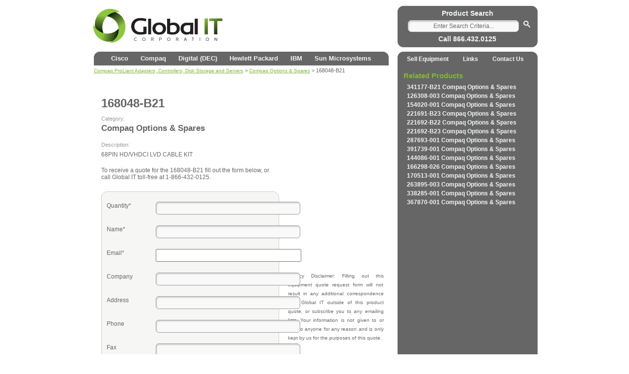

--- FILE ---
content_type: text/html; charset=UTF-8
request_url: http://www.global-itcorp.com/compaq-proliant/compaq-options-spares/168048-b21/
body_size: 35738
content:

<!DOCTYPE html>
<html lang="en-US">
<head>
<meta charset="UTF-8" />

<title>168048-B21 |  Compaq ProLiant Adapters, Controllers, Disk Storage and Servers</title>


<meta name="description" content="168048-B21 refurbished computer part. This 168048-B21 is just one of many Compaq ProLiant Adapters, Controllers, Disk Storage and Servers available from Global IT.  Compaq ProLiant Adapters, Controllers, Disk Storage and Servers systems from Global IT are completely refurbished, tested and include full warranty." />

<meta name="keywords" content="168048-B21, 168048-B21 Compaq ProLiant Adapters, Controllers, Disk Storage and Servers, computer parts, 168048-B21 parts, computer part, 168048-B21 equipment, warranty, Compaq ProLiant Adapters, Controllers, Disk Storage and Servers, refurbished 168048-B21" />



<link rel="profile" href="http://gmpg.org/xfn/11" />
<link rel="stylesheet" type="text/css" media="all" href="http://www.global-itcorp.com/wp-content/themes/globalit/style.css" />
<link rel="pingback" href="http://www.global-itcorp.com/xmlrpc.php" />
<meta name='robots' content='max-image-preview:large' />
	<style>img:is([sizes="auto" i], [sizes^="auto," i]) { contain-intrinsic-size: 3000px 1500px }</style>
	<script type="text/javascript">
/* <![CDATA[ */
window._wpemojiSettings = {"baseUrl":"https:\/\/s.w.org\/images\/core\/emoji\/16.0.1\/72x72\/","ext":".png","svgUrl":"https:\/\/s.w.org\/images\/core\/emoji\/16.0.1\/svg\/","svgExt":".svg","source":{"concatemoji":"http:\/\/www.global-itcorp.com\/wp-includes\/js\/wp-emoji-release.min.js?ver=6.8.3"}};
/*! This file is auto-generated */
!function(s,n){var o,i,e;function c(e){try{var t={supportTests:e,timestamp:(new Date).valueOf()};sessionStorage.setItem(o,JSON.stringify(t))}catch(e){}}function p(e,t,n){e.clearRect(0,0,e.canvas.width,e.canvas.height),e.fillText(t,0,0);var t=new Uint32Array(e.getImageData(0,0,e.canvas.width,e.canvas.height).data),a=(e.clearRect(0,0,e.canvas.width,e.canvas.height),e.fillText(n,0,0),new Uint32Array(e.getImageData(0,0,e.canvas.width,e.canvas.height).data));return t.every(function(e,t){return e===a[t]})}function u(e,t){e.clearRect(0,0,e.canvas.width,e.canvas.height),e.fillText(t,0,0);for(var n=e.getImageData(16,16,1,1),a=0;a<n.data.length;a++)if(0!==n.data[a])return!1;return!0}function f(e,t,n,a){switch(t){case"flag":return n(e,"\ud83c\udff3\ufe0f\u200d\u26a7\ufe0f","\ud83c\udff3\ufe0f\u200b\u26a7\ufe0f")?!1:!n(e,"\ud83c\udde8\ud83c\uddf6","\ud83c\udde8\u200b\ud83c\uddf6")&&!n(e,"\ud83c\udff4\udb40\udc67\udb40\udc62\udb40\udc65\udb40\udc6e\udb40\udc67\udb40\udc7f","\ud83c\udff4\u200b\udb40\udc67\u200b\udb40\udc62\u200b\udb40\udc65\u200b\udb40\udc6e\u200b\udb40\udc67\u200b\udb40\udc7f");case"emoji":return!a(e,"\ud83e\udedf")}return!1}function g(e,t,n,a){var r="undefined"!=typeof WorkerGlobalScope&&self instanceof WorkerGlobalScope?new OffscreenCanvas(300,150):s.createElement("canvas"),o=r.getContext("2d",{willReadFrequently:!0}),i=(o.textBaseline="top",o.font="600 32px Arial",{});return e.forEach(function(e){i[e]=t(o,e,n,a)}),i}function t(e){var t=s.createElement("script");t.src=e,t.defer=!0,s.head.appendChild(t)}"undefined"!=typeof Promise&&(o="wpEmojiSettingsSupports",i=["flag","emoji"],n.supports={everything:!0,everythingExceptFlag:!0},e=new Promise(function(e){s.addEventListener("DOMContentLoaded",e,{once:!0})}),new Promise(function(t){var n=function(){try{var e=JSON.parse(sessionStorage.getItem(o));if("object"==typeof e&&"number"==typeof e.timestamp&&(new Date).valueOf()<e.timestamp+604800&&"object"==typeof e.supportTests)return e.supportTests}catch(e){}return null}();if(!n){if("undefined"!=typeof Worker&&"undefined"!=typeof OffscreenCanvas&&"undefined"!=typeof URL&&URL.createObjectURL&&"undefined"!=typeof Blob)try{var e="postMessage("+g.toString()+"("+[JSON.stringify(i),f.toString(),p.toString(),u.toString()].join(",")+"));",a=new Blob([e],{type:"text/javascript"}),r=new Worker(URL.createObjectURL(a),{name:"wpTestEmojiSupports"});return void(r.onmessage=function(e){c(n=e.data),r.terminate(),t(n)})}catch(e){}c(n=g(i,f,p,u))}t(n)}).then(function(e){for(var t in e)n.supports[t]=e[t],n.supports.everything=n.supports.everything&&n.supports[t],"flag"!==t&&(n.supports.everythingExceptFlag=n.supports.everythingExceptFlag&&n.supports[t]);n.supports.everythingExceptFlag=n.supports.everythingExceptFlag&&!n.supports.flag,n.DOMReady=!1,n.readyCallback=function(){n.DOMReady=!0}}).then(function(){return e}).then(function(){var e;n.supports.everything||(n.readyCallback(),(e=n.source||{}).concatemoji?t(e.concatemoji):e.wpemoji&&e.twemoji&&(t(e.twemoji),t(e.wpemoji)))}))}((window,document),window._wpemojiSettings);
/* ]]> */
</script>
<style id='wp-emoji-styles-inline-css' type='text/css'>

	img.wp-smiley, img.emoji {
		display: inline !important;
		border: none !important;
		box-shadow: none !important;
		height: 1em !important;
		width: 1em !important;
		margin: 0 0.07em !important;
		vertical-align: -0.1em !important;
		background: none !important;
		padding: 0 !important;
	}
</style>
<link rel='stylesheet' id='wp-block-library-css' href='http://www.global-itcorp.com/wp-includes/css/dist/block-library/style.min.css?ver=6.8.3' type='text/css' media='all' />
<style id='classic-theme-styles-inline-css' type='text/css'>
/*! This file is auto-generated */
.wp-block-button__link{color:#fff;background-color:#32373c;border-radius:9999px;box-shadow:none;text-decoration:none;padding:calc(.667em + 2px) calc(1.333em + 2px);font-size:1.125em}.wp-block-file__button{background:#32373c;color:#fff;text-decoration:none}
</style>
<style id='global-styles-inline-css' type='text/css'>
:root{--wp--preset--aspect-ratio--square: 1;--wp--preset--aspect-ratio--4-3: 4/3;--wp--preset--aspect-ratio--3-4: 3/4;--wp--preset--aspect-ratio--3-2: 3/2;--wp--preset--aspect-ratio--2-3: 2/3;--wp--preset--aspect-ratio--16-9: 16/9;--wp--preset--aspect-ratio--9-16: 9/16;--wp--preset--color--black: #000000;--wp--preset--color--cyan-bluish-gray: #abb8c3;--wp--preset--color--white: #ffffff;--wp--preset--color--pale-pink: #f78da7;--wp--preset--color--vivid-red: #cf2e2e;--wp--preset--color--luminous-vivid-orange: #ff6900;--wp--preset--color--luminous-vivid-amber: #fcb900;--wp--preset--color--light-green-cyan: #7bdcb5;--wp--preset--color--vivid-green-cyan: #00d084;--wp--preset--color--pale-cyan-blue: #8ed1fc;--wp--preset--color--vivid-cyan-blue: #0693e3;--wp--preset--color--vivid-purple: #9b51e0;--wp--preset--gradient--vivid-cyan-blue-to-vivid-purple: linear-gradient(135deg,rgba(6,147,227,1) 0%,rgb(155,81,224) 100%);--wp--preset--gradient--light-green-cyan-to-vivid-green-cyan: linear-gradient(135deg,rgb(122,220,180) 0%,rgb(0,208,130) 100%);--wp--preset--gradient--luminous-vivid-amber-to-luminous-vivid-orange: linear-gradient(135deg,rgba(252,185,0,1) 0%,rgba(255,105,0,1) 100%);--wp--preset--gradient--luminous-vivid-orange-to-vivid-red: linear-gradient(135deg,rgba(255,105,0,1) 0%,rgb(207,46,46) 100%);--wp--preset--gradient--very-light-gray-to-cyan-bluish-gray: linear-gradient(135deg,rgb(238,238,238) 0%,rgb(169,184,195) 100%);--wp--preset--gradient--cool-to-warm-spectrum: linear-gradient(135deg,rgb(74,234,220) 0%,rgb(151,120,209) 20%,rgb(207,42,186) 40%,rgb(238,44,130) 60%,rgb(251,105,98) 80%,rgb(254,248,76) 100%);--wp--preset--gradient--blush-light-purple: linear-gradient(135deg,rgb(255,206,236) 0%,rgb(152,150,240) 100%);--wp--preset--gradient--blush-bordeaux: linear-gradient(135deg,rgb(254,205,165) 0%,rgb(254,45,45) 50%,rgb(107,0,62) 100%);--wp--preset--gradient--luminous-dusk: linear-gradient(135deg,rgb(255,203,112) 0%,rgb(199,81,192) 50%,rgb(65,88,208) 100%);--wp--preset--gradient--pale-ocean: linear-gradient(135deg,rgb(255,245,203) 0%,rgb(182,227,212) 50%,rgb(51,167,181) 100%);--wp--preset--gradient--electric-grass: linear-gradient(135deg,rgb(202,248,128) 0%,rgb(113,206,126) 100%);--wp--preset--gradient--midnight: linear-gradient(135deg,rgb(2,3,129) 0%,rgb(40,116,252) 100%);--wp--preset--font-size--small: 13px;--wp--preset--font-size--medium: 20px;--wp--preset--font-size--large: 36px;--wp--preset--font-size--x-large: 42px;--wp--preset--spacing--20: 0.44rem;--wp--preset--spacing--30: 0.67rem;--wp--preset--spacing--40: 1rem;--wp--preset--spacing--50: 1.5rem;--wp--preset--spacing--60: 2.25rem;--wp--preset--spacing--70: 3.38rem;--wp--preset--spacing--80: 5.06rem;--wp--preset--shadow--natural: 6px 6px 9px rgba(0, 0, 0, 0.2);--wp--preset--shadow--deep: 12px 12px 50px rgba(0, 0, 0, 0.4);--wp--preset--shadow--sharp: 6px 6px 0px rgba(0, 0, 0, 0.2);--wp--preset--shadow--outlined: 6px 6px 0px -3px rgba(255, 255, 255, 1), 6px 6px rgba(0, 0, 0, 1);--wp--preset--shadow--crisp: 6px 6px 0px rgba(0, 0, 0, 1);}:where(.is-layout-flex){gap: 0.5em;}:where(.is-layout-grid){gap: 0.5em;}body .is-layout-flex{display: flex;}.is-layout-flex{flex-wrap: wrap;align-items: center;}.is-layout-flex > :is(*, div){margin: 0;}body .is-layout-grid{display: grid;}.is-layout-grid > :is(*, div){margin: 0;}:where(.wp-block-columns.is-layout-flex){gap: 2em;}:where(.wp-block-columns.is-layout-grid){gap: 2em;}:where(.wp-block-post-template.is-layout-flex){gap: 1.25em;}:where(.wp-block-post-template.is-layout-grid){gap: 1.25em;}.has-black-color{color: var(--wp--preset--color--black) !important;}.has-cyan-bluish-gray-color{color: var(--wp--preset--color--cyan-bluish-gray) !important;}.has-white-color{color: var(--wp--preset--color--white) !important;}.has-pale-pink-color{color: var(--wp--preset--color--pale-pink) !important;}.has-vivid-red-color{color: var(--wp--preset--color--vivid-red) !important;}.has-luminous-vivid-orange-color{color: var(--wp--preset--color--luminous-vivid-orange) !important;}.has-luminous-vivid-amber-color{color: var(--wp--preset--color--luminous-vivid-amber) !important;}.has-light-green-cyan-color{color: var(--wp--preset--color--light-green-cyan) !important;}.has-vivid-green-cyan-color{color: var(--wp--preset--color--vivid-green-cyan) !important;}.has-pale-cyan-blue-color{color: var(--wp--preset--color--pale-cyan-blue) !important;}.has-vivid-cyan-blue-color{color: var(--wp--preset--color--vivid-cyan-blue) !important;}.has-vivid-purple-color{color: var(--wp--preset--color--vivid-purple) !important;}.has-black-background-color{background-color: var(--wp--preset--color--black) !important;}.has-cyan-bluish-gray-background-color{background-color: var(--wp--preset--color--cyan-bluish-gray) !important;}.has-white-background-color{background-color: var(--wp--preset--color--white) !important;}.has-pale-pink-background-color{background-color: var(--wp--preset--color--pale-pink) !important;}.has-vivid-red-background-color{background-color: var(--wp--preset--color--vivid-red) !important;}.has-luminous-vivid-orange-background-color{background-color: var(--wp--preset--color--luminous-vivid-orange) !important;}.has-luminous-vivid-amber-background-color{background-color: var(--wp--preset--color--luminous-vivid-amber) !important;}.has-light-green-cyan-background-color{background-color: var(--wp--preset--color--light-green-cyan) !important;}.has-vivid-green-cyan-background-color{background-color: var(--wp--preset--color--vivid-green-cyan) !important;}.has-pale-cyan-blue-background-color{background-color: var(--wp--preset--color--pale-cyan-blue) !important;}.has-vivid-cyan-blue-background-color{background-color: var(--wp--preset--color--vivid-cyan-blue) !important;}.has-vivid-purple-background-color{background-color: var(--wp--preset--color--vivid-purple) !important;}.has-black-border-color{border-color: var(--wp--preset--color--black) !important;}.has-cyan-bluish-gray-border-color{border-color: var(--wp--preset--color--cyan-bluish-gray) !important;}.has-white-border-color{border-color: var(--wp--preset--color--white) !important;}.has-pale-pink-border-color{border-color: var(--wp--preset--color--pale-pink) !important;}.has-vivid-red-border-color{border-color: var(--wp--preset--color--vivid-red) !important;}.has-luminous-vivid-orange-border-color{border-color: var(--wp--preset--color--luminous-vivid-orange) !important;}.has-luminous-vivid-amber-border-color{border-color: var(--wp--preset--color--luminous-vivid-amber) !important;}.has-light-green-cyan-border-color{border-color: var(--wp--preset--color--light-green-cyan) !important;}.has-vivid-green-cyan-border-color{border-color: var(--wp--preset--color--vivid-green-cyan) !important;}.has-pale-cyan-blue-border-color{border-color: var(--wp--preset--color--pale-cyan-blue) !important;}.has-vivid-cyan-blue-border-color{border-color: var(--wp--preset--color--vivid-cyan-blue) !important;}.has-vivid-purple-border-color{border-color: var(--wp--preset--color--vivid-purple) !important;}.has-vivid-cyan-blue-to-vivid-purple-gradient-background{background: var(--wp--preset--gradient--vivid-cyan-blue-to-vivid-purple) !important;}.has-light-green-cyan-to-vivid-green-cyan-gradient-background{background: var(--wp--preset--gradient--light-green-cyan-to-vivid-green-cyan) !important;}.has-luminous-vivid-amber-to-luminous-vivid-orange-gradient-background{background: var(--wp--preset--gradient--luminous-vivid-amber-to-luminous-vivid-orange) !important;}.has-luminous-vivid-orange-to-vivid-red-gradient-background{background: var(--wp--preset--gradient--luminous-vivid-orange-to-vivid-red) !important;}.has-very-light-gray-to-cyan-bluish-gray-gradient-background{background: var(--wp--preset--gradient--very-light-gray-to-cyan-bluish-gray) !important;}.has-cool-to-warm-spectrum-gradient-background{background: var(--wp--preset--gradient--cool-to-warm-spectrum) !important;}.has-blush-light-purple-gradient-background{background: var(--wp--preset--gradient--blush-light-purple) !important;}.has-blush-bordeaux-gradient-background{background: var(--wp--preset--gradient--blush-bordeaux) !important;}.has-luminous-dusk-gradient-background{background: var(--wp--preset--gradient--luminous-dusk) !important;}.has-pale-ocean-gradient-background{background: var(--wp--preset--gradient--pale-ocean) !important;}.has-electric-grass-gradient-background{background: var(--wp--preset--gradient--electric-grass) !important;}.has-midnight-gradient-background{background: var(--wp--preset--gradient--midnight) !important;}.has-small-font-size{font-size: var(--wp--preset--font-size--small) !important;}.has-medium-font-size{font-size: var(--wp--preset--font-size--medium) !important;}.has-large-font-size{font-size: var(--wp--preset--font-size--large) !important;}.has-x-large-font-size{font-size: var(--wp--preset--font-size--x-large) !important;}
:where(.wp-block-post-template.is-layout-flex){gap: 1.25em;}:where(.wp-block-post-template.is-layout-grid){gap: 1.25em;}
:where(.wp-block-columns.is-layout-flex){gap: 2em;}:where(.wp-block-columns.is-layout-grid){gap: 2em;}
:root :where(.wp-block-pullquote){font-size: 1.5em;line-height: 1.6;}
</style>
<link rel='stylesheet' id='contact-form-7-css' href='http://www.global-itcorp.com/wp-content/plugins/contact-form-7/includes/css/styles.css?ver=6.0.6' type='text/css' media='all' />
<style id='akismet-widget-style-inline-css' type='text/css'>

			.a-stats {
				--akismet-color-mid-green: #357b49;
				--akismet-color-white: #fff;
				--akismet-color-light-grey: #f6f7f7;

				max-width: 350px;
				width: auto;
			}

			.a-stats * {
				all: unset;
				box-sizing: border-box;
			}

			.a-stats strong {
				font-weight: 600;
			}

			.a-stats a.a-stats__link,
			.a-stats a.a-stats__link:visited,
			.a-stats a.a-stats__link:active {
				background: var(--akismet-color-mid-green);
				border: none;
				box-shadow: none;
				border-radius: 8px;
				color: var(--akismet-color-white);
				cursor: pointer;
				display: block;
				font-family: -apple-system, BlinkMacSystemFont, 'Segoe UI', 'Roboto', 'Oxygen-Sans', 'Ubuntu', 'Cantarell', 'Helvetica Neue', sans-serif;
				font-weight: 500;
				padding: 12px;
				text-align: center;
				text-decoration: none;
				transition: all 0.2s ease;
			}

			/* Extra specificity to deal with TwentyTwentyOne focus style */
			.widget .a-stats a.a-stats__link:focus {
				background: var(--akismet-color-mid-green);
				color: var(--akismet-color-white);
				text-decoration: none;
			}

			.a-stats a.a-stats__link:hover {
				filter: brightness(110%);
				box-shadow: 0 4px 12px rgba(0, 0, 0, 0.06), 0 0 2px rgba(0, 0, 0, 0.16);
			}

			.a-stats .count {
				color: var(--akismet-color-white);
				display: block;
				font-size: 1.5em;
				line-height: 1.4;
				padding: 0 13px;
				white-space: nowrap;
			}
		
</style>
<link rel="https://api.w.org/" href="http://www.global-itcorp.com/wp-json/" /><link rel="alternate" title="JSON" type="application/json" href="http://www.global-itcorp.com/wp-json/wp/v2/posts/36456" /><link rel="EditURI" type="application/rsd+xml" title="RSD" href="http://www.global-itcorp.com/xmlrpc.php?rsd" />
<meta name="generator" content="WordPress 6.8.3" />
<link rel="canonical" href="http://www.global-itcorp.com/compaq-proliant/compaq-options-spares/168048-b21/" />
<link rel='shortlink' href='http://www.global-itcorp.com/?p=36456' />
<link rel="alternate" title="oEmbed (JSON)" type="application/json+oembed" href="http://www.global-itcorp.com/wp-json/oembed/1.0/embed?url=http%3A%2F%2Fwww.global-itcorp.com%2Fcompaq-proliant%2Fcompaq-options-spares%2F168048-b21%2F" />
<link rel="alternate" title="oEmbed (XML)" type="text/xml+oembed" href="http://www.global-itcorp.com/wp-json/oembed/1.0/embed?url=http%3A%2F%2Fwww.global-itcorp.com%2Fcompaq-proliant%2Fcompaq-options-spares%2F168048-b21%2F&#038;format=xml" />
<link rel="shortcut icon" href="favicon.ico" />

<link rel="stylesheet" media="only screen and (max-device-width: 480px)" href="/wp-content/themes/globalit/ios.css" type="text/css" />
<link rel="stylesheet" media="only screen and (max-device-width: 1024px)" href="/wp-content/themes/globalit/ios.css" type="text/css" />
<link rel="stylesheet" href="http://www.global-itcorp.com/wp-content/themes/globalit/products.css" type="text/css" media="all"  />

</head>

<body class="wp-singular post-template-default single single-post postid-36456 single-format-standard wp-theme-globalit">

<div id="wrapper" class="hfeed">
<div id="header">
  <div id="masthead">
    <div id="branding" role="banner"> <a href="http://www.global-itcorp.com/">
      <div id="site-title">
        <span class="screen-reader-only">Global IT Corporation</span>
      </div>
      </a>
      <div id="search" align="center"> Product Search<br>
        <form role="search" method="get" id="searchform" action="http://www.global-itcorp.com/" name="searchform" onsubmit="return validate();">
          <div>
            <label class="screen-reader-text" for="s">Search for:</label>
            <input type="text" value="Enter Search Criteria..." onFocus="clearDefault(this)" name="s" id="s" />
            <input type="image" src="/wp-content/themes/globalit/images/search.png" id="searchsubmit" value="Search" />
          </div>
        </form>
        
        Call 866.432.0125 
        
        </div><!-- #search --> 
      
    <!-- #branding -->
    
    <div id="access" role="navigation">
            <div class="skip-link screen-reader-text"><a href="#content" title="Skip to content">
        Skip to content        </a></div>
      <div class="menu-header">
<ul id="menu-global-navigation" class="menu">
<li id="menu-item-29792" class="menu-item menu-item-type-taxonomy menu-item-object-category menu-item-29792">
<a rel="nofollow" href="http://www.global-itcorp.com/products/cisco/">Cisco</a></li>
<li id="menu-item-29809" class="menu-item menu-item-type-taxonomy menu-item-object-category current-post-ancestor menu-item-29809">
<a rel="nofollow" href="/products/compaq-proliant/">Compaq</a></li>
<li id="menu-item-29793" class="menu-item menu-item-type-taxonomy menu-item-object-category menu-item-29793">
<a rel="nofollow" href="/products/digital-dec/">Digital (DEC)</a></li>
<li id="menu-item-29794" class="menu-item menu-item-type-taxonomy menu-item-object-category menu-item-29794">
<a rel="nofollow" href="/products/hewlett-packard/">Hewlett Packard</a></li>
<li id="menu-item-29795" class="menu-item menu-item-type-taxonomy menu-item-object-category menu-item-29795">
<a rel="nofollow" href="/products/ibm/">IBM</a></li>
<li id="menu-item-29796" class="menu-item menu-item-type-taxonomy menu-item-object-category menu-item-29796">
<a rel="nofollow" href="/products/sun-microsystems/">Sun Microsystems</a></li>
</ul></div>      
      <div class="menu-header2">
      	<ul id="menu-global-sub-nav" class="menu">
              <li id="menu-item-29808" class="menu-item menu-item-type-post_type menu-item-object-page menu-item-29808"><a  rel="nofollow" href="/contact/">Sell Equipment</a></li>
              <li id="menu-item-29807" class="menu-item menu-item-type-post_type menu-item-object-page menu-item-29807"><a  rel="nofollow" href="/links/">Links</a></li>
              <li id="menu-item-29806" class="menu-item menu-item-type-post_type menu-item-object-page menu-item-29806"><a  rel="nofollow" href="/contact/">Contact Us</a></li>
        </ul>
    </div> <!-- #menu-header --> 
    </div><!-- #access --> 
    
  </div><!-- #masthead --> 
</div><!-- #header -->

<div id="main">

<div id="container">
  <div class="breadcrumb">
    <!-- Breadcrumb NavXT 7.4.1 -->
<span property="itemListElement" typeof="ListItem"><a property="item" typeof="WebPage" title="Go to the Compaq ProLiant Adapters, Controllers, Disk Storage and Servers Category archives." href="http://www.global-itcorp.com/products/compaq-proliant/" class="taxonomy category" ><span property="name">Compaq ProLiant Adapters, Controllers, Disk Storage and Servers</span></a><meta property="position" content="1"></span> &gt; <span property="itemListElement" typeof="ListItem"><a property="item" typeof="WebPage" title="Go to the Compaq Options &amp; Spares Category archives." href="http://www.global-itcorp.com/products/compaq-proliant/compaq-options-spares/" class="taxonomy category" ><span property="name">Compaq Options &amp; Spares</span></a><meta property="position" content="2"></span> &gt; 168048-B21  </div>
  <div id="content" role="main">
    

<div id="post-36456" class="post-36456 post type-post status-publish format-standard hentry category-compaq-options-spares">

<h1 class="entry-title">168048-B21</h1>
<!--<div id="subtitle">Product Details</div>-->
<span id="details">Category:</span>

<div class="detailContent">
<h2>Compaq Options &amp; Spares</h2>
</div>

<div class="main">

<span id="details">
Description:</span>
				

					<div class="detailContent">
						<p>68PIN HD/VHDCI LVD CABLE KIT</p>
					</div><!-- .entry-content -->
</div>

				</div><!-- #post-## -->

    <div id="formcall">To receive a quote for the 168048-B21 fill out the form below, 
    or call Global IT toll-free at 1-866-432-0125.</div>
    <p />

<div class="theform">

<div class="wpcf7 no-js" id="wpcf7-f44498-o1" lang="" dir="ltr" data-wpcf7-id="44498">
<div class="screen-reader-response"><p role="status" aria-live="polite" aria-atomic="true"></p> <ul></ul></div>
<form action="/compaq-proliant/compaq-options-spares/168048-b21/#wpcf7-f44498-o1" method="post" class="wpcf7-form init" aria-label="Contact form" novalidate="novalidate" data-status="init">
<div style="display: none;">
<input type="hidden" name="_wpcf7" value="44498" />
<input type="hidden" name="_wpcf7_version" value="6.0.6" />
<input type="hidden" name="_wpcf7_locale" value="" />
<input type="hidden" name="_wpcf7_unit_tag" value="wpcf7-f44498-o1" />
<input type="hidden" name="_wpcf7_container_post" value="0" />
<input type="hidden" name="_wpcf7_posted_data_hash" value="" />
<input type="hidden" name="_wpcf7dtx_version" value="5.0.3" />
</div>
<span class="wpcf7-form-control-wrap dynamichidden-1" data-name="dynamichidden-1"><input type="hidden" name="dynamichidden-1" class="wpcf7-form-control wpcf7-hidden wpcf7dtx wpcf7dtx-hidden" aria-invalid="false" value="168048-B21"></span>
<span class="wpcf7-form-control-wrap dynamichidden-2" data-name="dynamichidden-2"><input type="hidden" name="dynamichidden-2" class="wpcf7-form-control wpcf7-hidden wpcf7dtx wpcf7dtx-hidden" aria-invalid="false" value="http://www.global-itcorp.com/compaq-proliant/compaq-options-spares/168048-b21/"></span>
<div class="formtitle">
	<p>Quantity*
	</p>
</div>
<div class="formentry">
	<p><span class="wpcf7-form-control-wrap" data-name="quantity"><input size="40" maxlength="400" class="wpcf7-form-control wpcf7-text wpcf7-validates-as-required" aria-required="true" aria-invalid="false" value="" type="text" name="quantity" /></span>
	</p>
</div>
<div class="formtitle">
	<p>Name*
	</p>
</div>
<div class="formentry">
	<p><span class="wpcf7-form-control-wrap" data-name="name"><input size="40" maxlength="400" class="wpcf7-form-control wpcf7-text wpcf7-validates-as-required" aria-required="true" aria-invalid="false" value="" type="text" name="name" /></span>
	</p>
</div>
<div class="formtitle">
	<p>Email*
	</p>
</div>
<div class="formentry">
	<p><span class="wpcf7-form-control-wrap" data-name="email"><input size="40" maxlength="400" class="wpcf7-form-control wpcf7-email wpcf7-validates-as-required wpcf7-text wpcf7-validates-as-email" aria-required="true" aria-invalid="false" value="" type="email" name="email" /></span>
	</p>
</div>
<div class="formtitle">
	<p>Company
	</p>
</div>
<div class="formentry">
	<p><span class="wpcf7-form-control-wrap" data-name="company"><input size="40" maxlength="400" class="wpcf7-form-control wpcf7-text" aria-invalid="false" value="" type="text" name="company" /></span>
	</p>
</div>
<div class="formtitle">
	<p>Address
	</p>
</div>
<div class="formentry">
	<p><span class="wpcf7-form-control-wrap" data-name="address"><input size="40" maxlength="400" class="wpcf7-form-control wpcf7-text" aria-invalid="false" value="" type="text" name="address" /></span>
	</p>
</div>
<div class="formtitle">
	<p>Phone
	</p>
</div>
<div class="formentry">
	<p><span class="wpcf7-form-control-wrap" data-name="phone"><input size="40" maxlength="400" class="wpcf7-form-control wpcf7-text" aria-invalid="false" value="" type="text" name="phone" /></span>
	</p>
</div>
<div class="formtitle">
	<p>Fax
	</p>
</div>
<div class="formentry">
	<p><span class="wpcf7-form-control-wrap" data-name="fax"><input size="40" maxlength="400" class="wpcf7-form-control wpcf7-text" aria-invalid="false" value="" type="text" name="fax" /></span>
	</p>
</div>
<div class="formtitle">
	<p>Comments
	</p>
</div>
<div class="formentry">
	<p><span class="wpcf7-form-control-wrap" data-name="comments"><textarea cols="37" rows="7" maxlength="2000" class="wpcf7-form-control wpcf7-textarea" aria-invalid="false" name="comments"></textarea></span>
	</p>
</div>
<p><input class="wpcf7-form-control wpcf7-submit has-spinner" type="submit" value="Send" />
</p><p style="display: none !important;" class="akismet-fields-container" data-prefix="_wpcf7_ak_"><label>&#916;<textarea name="_wpcf7_ak_hp_textarea" cols="45" rows="8" maxlength="100"></textarea></label><input type="hidden" id="ak_js_1" name="_wpcf7_ak_js" value="103"/><script>document.getElementById( "ak_js_1" ).setAttribute( "value", ( new Date() ).getTime() );</script></p><div class="wpcf7-response-output" aria-hidden="true"></div>
</form>
</div>
</div>

<div class="seemore">See more <a href="http://www.global-itcorp.com/?s=Compaq Options &amp; Spares">Compaq Options &amp; Spares</a></div>

</div>
    
    </div>
  <!-- #content -->
  
  <div id="content2"> <div style="min-height:270px;"></div>

  <div class="related">  
    
    
    
    </div>
    
    
    <div class="privacy">Privacy Disclaimer: Filling out this equipment quote request form will not result in any additional correspondence from Global IT outside of this product quote, or subscribe you to any emailing lists. Your information is not given to or sold to anyone for any reason and is only kept by us for the purposes of this quote.
    
    </div>
    
    
    </div>
  
  
  
  <div id="content3">
    <div class="prodnav">
        <div class='yarpp yarpp-related yarpp-related-website yarpp-template-yarpp-template-example'>
<h3>Related Products</h3>
<ol>
		<li>
    <a href="http://www.global-itcorp.com/compaq-proliant/compaq-options-spares/341177-b21/" title="Go to 341177-B21 product information." rel="bookmark">
		  341177-B21 Compaq Options &amp; Spares         </a>
  <!-- (17.6)--></li>
		<li>
    <a href="http://www.global-itcorp.com/compaq-proliant/compaq-options-spares/126308-003/" title="Go to 126308-003 product information." rel="bookmark">
		  126308-003 Compaq Options &amp; Spares         </a>
  <!-- (8.4)--></li>
		<li>
    <a href="http://www.global-itcorp.com/compaq-proliant/compaq-options-spares/154020-001/" title="Go to 154020-001 product information." rel="bookmark">
		  154020-001 Compaq Options &amp; Spares         </a>
  <!-- (6.2)--></li>
		<li>
    <a href="http://www.global-itcorp.com/compaq-proliant/compaq-options-spares/221691-b23/" title="Go to 221691-B23 product information." rel="bookmark">
		  221691-B23 Compaq Options &amp; Spares         </a>
  <!-- (6.2)--></li>
		<li>
    <a href="http://www.global-itcorp.com/compaq-proliant/compaq-options-spares/221692-b22/" title="Go to 221692-B22 product information." rel="bookmark">
		  221692-B22 Compaq Options &amp; Spares         </a>
  <!-- (6.2)--></li>
		<li>
    <a href="http://www.global-itcorp.com/compaq-proliant/compaq-options-spares/221692-b23/" title="Go to 221692-B23 product information." rel="bookmark">
		  221692-B23 Compaq Options &amp; Spares         </a>
  <!-- (6.2)--></li>
		<li>
    <a href="http://www.global-itcorp.com/compaq-proliant/compaq-options-spares/287693-001/" title="Go to 287693-001 product information." rel="bookmark">
		  287693-001 Compaq Options &amp; Spares         </a>
  <!-- (6.2)--></li>
		<li>
    <a href="http://www.global-itcorp.com/compaq-proliant/compaq-options-spares/391739-001/" title="Go to 391739-001 product information." rel="bookmark">
		  391739-001 Compaq Options &amp; Spares         </a>
  <!-- (6.2)--></li>
		<li>
    <a href="http://www.global-itcorp.com/compaq-proliant/compaq-options-spares/144086-001/" title="Go to 144086-001 product information." rel="bookmark">
		  144086-001 Compaq Options &amp; Spares         </a>
  <!-- (6.1)--></li>
		<li>
    <a href="http://www.global-itcorp.com/compaq-proliant/compaq-options-spares/166298-026/" title="Go to 166298-026 product information." rel="bookmark">
		  166298-026 Compaq Options &amp; Spares         </a>
  <!-- (6.1)--></li>
		<li>
    <a href="http://www.global-itcorp.com/compaq-proliant/compaq-options-spares/170513-001/" title="Go to 170513-001 product information." rel="bookmark">
		  170513-001 Compaq Options &amp; Spares         </a>
  <!-- (6.1)--></li>
		<li>
    <a href="http://www.global-itcorp.com/compaq-proliant/compaq-options-spares/263895-003/" title="Go to 263895-003 product information." rel="bookmark">
		  263895-003 Compaq Options &amp; Spares         </a>
  <!-- (6.1)--></li>
		<li>
    <a href="http://www.global-itcorp.com/compaq-proliant/compaq-options-spares/338285-001/" title="Go to 338285-001 product information." rel="bookmark">
		  338285-001 Compaq Options &amp; Spares         </a>
  <!-- (6.1)--></li>
		<li>
    <a href="http://www.global-itcorp.com/compaq-proliant/compaq-options-spares/367870-001/" title="Go to 367870-001 product information." rel="bookmark">
		  367870-001 Compaq Options &amp; Spares         </a>
  <!-- (6.1)--></li>
	</ol>
</div>
    </div>
  </div>
</div>
<!-- #container -->

<script type="text/javascript">
		function validate()
		{
			if(document.searchform.s.value == "" || document.searchform.s.value == "Enter Search Criteria...")
				{
					alert("Enter criteria to search.");
					return false;
				}
		}
	</script>
        
        
<script type="text/javascript">
function clearDefault(el) {
  if (el.defaultValue==el.value) el.value = ""
}
</script>


		<div id="primary" class="widget-area" role="complementary">
			<ul class="xoxo">

<li id="text-3" class="widget-container widget_text">			<div class="textwidget"></div>
		</li>			</ul>
		</div><!-- #primary .widget-area -->
	</div><!-- #main -->

	<div id="footer" role="contentinfo">
		<div id="colophon">


			<div id="site-info">
				&copy;2026 Global IT Corporation			</div><!-- #site-info -->



			<div id="footer-widget-area" role="complementary">

				<div id="first" class="widget-area">
	<ul class="xoxo">
<li id="nav_menu-5" class="widget-container widget_nav_menu"><div class="menu-global-navigation-container"><ul id="menu-global-navigation" class="menu">
<li id="menu-item-29792" class="menu-item menu-item-type-taxonomy menu-item-object-category current-menu-item menu-item-29792"><a href="/products/cisco/">Cisco</a></li>
<li id="menu-item-29809" class="menu-item menu-item-type-taxonomy menu-item-object-category menu-item-29809"><a href="/products/compaq-proliant/">Compaq</a></li>
<li id="menu-item-29793" class="menu-item menu-item-type-taxonomy menu-item-object-category menu-item-29793"><a href="/products/digital-dec/">Digital (DEC)</a></li>
<li id="menu-item-29794" class="menu-item menu-item-type-taxonomy menu-item-object-category menu-item-29794"><a href="/products/hewlett-packard/">Hewlett Packard</a></li>
<li id="menu-item-29795" class="menu-item menu-item-type-taxonomy menu-item-object-category menu-item-29795"><a href="/products/ibm/">IBM</a></li>
<li id="menu-item-29796" class="menu-item menu-item-type-taxonomy menu-item-object-category menu-item-29796"><a href="/products/sun-microsystems/">Sun Microsystems</a></li>
</ul></div></li>					</ul>
				</div><!-- #first .widget-area -->




			</div><!-- #footer-widget-area -->


			<div id="payments">
				<img alt="" src="/wp-content/themes/globalit/images/payments.jpg" />
			</div>
		</div><!-- #colophon -->
	</div><!-- #footer -->

</div><!-- #wrapper -->

<script type="speculationrules">
{"prefetch":[{"source":"document","where":{"and":[{"href_matches":"\/*"},{"not":{"href_matches":["\/wp-*.php","\/wp-admin\/*","\/wp-content\/uploads\/*","\/wp-content\/*","\/wp-content\/plugins\/*","\/wp-content\/themes\/globalit\/*","\/*\\?(.+)"]}},{"not":{"selector_matches":"a[rel~=\"nofollow\"]"}},{"not":{"selector_matches":".no-prefetch, .no-prefetch a"}}]},"eagerness":"conservative"}]}
</script>
<link rel='stylesheet' id='yarppRelatedCss-css' href='http://www.global-itcorp.com/wp-content/plugins/yet-another-related-posts-plugin/style/related.css?ver=5.30.11' type='text/css' media='all' />
<script type="text/javascript" src="http://www.global-itcorp.com/wp-includes/js/dist/hooks.min.js?ver=4d63a3d491d11ffd8ac6" id="wp-hooks-js"></script>
<script type="text/javascript" src="http://www.global-itcorp.com/wp-includes/js/dist/i18n.min.js?ver=5e580eb46a90c2b997e6" id="wp-i18n-js"></script>
<script type="text/javascript" id="wp-i18n-js-after">
/* <![CDATA[ */
wp.i18n.setLocaleData( { 'text direction\u0004ltr': [ 'ltr' ] } );
/* ]]> */
</script>
<script type="text/javascript" src="http://www.global-itcorp.com/wp-content/plugins/contact-form-7/includes/swv/js/index.js?ver=6.0.6" id="swv-js"></script>
<script type="text/javascript" id="contact-form-7-js-before">
/* <![CDATA[ */
var wpcf7 = {
    "api": {
        "root": "http:\/\/www.global-itcorp.com\/wp-json\/",
        "namespace": "contact-form-7\/v1"
    }
};
/* ]]> */
</script>
<script type="text/javascript" src="http://www.global-itcorp.com/wp-content/plugins/contact-form-7/includes/js/index.js?ver=6.0.6" id="contact-form-7-js"></script>
<script defer type="text/javascript" src="http://www.global-itcorp.com/wp-content/plugins/akismet/_inc/akismet-frontend.js?ver=1746054341" id="akismet-frontend-js"></script>
</body>
</html>
